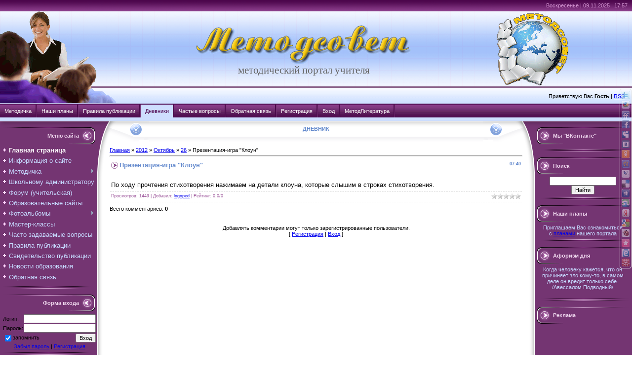

--- FILE ---
content_type: text/html; charset=UTF-8
request_url: http://metodsovet.su/blog/prezentacija_igra_quot_kloun_quot/2012-10-26-163
body_size: 12512
content:
<html>
<head>

	<script type="text/javascript">new Image().src = "//counter.yadro.ru/hit;ucoznet?r"+escape(document.referrer)+(screen&&";s"+screen.width+"*"+screen.height+"*"+(screen.colorDepth||screen.pixelDepth))+";u"+escape(document.URL)+";"+Date.now();</script>
	<script type="text/javascript">new Image().src = "//counter.yadro.ru/hit;ucoz_desktop_ad?r"+escape(document.referrer)+(screen&&";s"+screen.width+"*"+screen.height+"*"+(screen.colorDepth||screen.pixelDepth))+";u"+escape(document.URL)+";"+Date.now();</script>
<meta http-equiv="content-type" content="text/html; charset=UTF-8">

<title>Презентация-игра &quot;Клоун&quot; - 26 Октября 2012 - Дневник - Методсовет</title>

<link type="text/css" rel="StyleSheet" href="/_st/my.css" />


	<link rel="stylesheet" href="/.s/src/base.min.css?v=051740" />
	<link rel="stylesheet" href="/.s/src/layer4.min.css?v=051740" />

	<script src="/.s/src/jquery-1.12.4.min.js"></script>
	
	<script src="/.s/src/uwnd.min.js?v=051740"></script>
	<script src="//s724.ucoz.net/cgi/uutils.fcg?a=uSD&ca=2&ug=999&isp=0&r=0.00734663475899566"></script>
	<link rel="stylesheet" href="/.s/src/ulightbox/ulightbox.min.css" />
	<script src="/.s/src/ulightbox/ulightbox.min.js"></script>
	<script>
/* --- UCOZ-JS-DATA --- */
window.uCoz = {"site":{"id":"7metodsovet","domain":"metodsovet.su","host":"metodsovet.moy.su"},"uLightboxType":1,"ssid":"423503617125127447407","language":"ru","country":"US","layerType":4,"module":"blog","sign":{"7251":"Запрошенный контент не может быть загружен. Пожалуйста, попробуйте позже.","7253":"Начать слайд-шоу","7287":"Перейти на страницу с фотографией.","3125":"Закрыть","5458":"Следующий","7254":"Изменить размер","5255":"Помощник","7252":"Предыдущий"}};
/* --- UCOZ-JS-CODE --- */

		function eRateEntry(select, id, a = 65, mod = 'blog', mark = +select.value, path = '', ajax, soc) {
			if (mod == 'shop') { path = `/${ id }/edit`; ajax = 2; }
			( !!select ? confirm(select.selectedOptions[0].textContent.trim() + '?') : true )
			&& _uPostForm('', { type:'POST', url:'/' + mod + path, data:{ a, id, mark, mod, ajax, ...soc } });
		}

		function updateRateControls(id, newRate) {
			let entryItem = self['entryID' + id] || self['comEnt' + id];
			let rateWrapper = entryItem.querySelector('.u-rate-wrapper');
			if (rateWrapper && newRate) rateWrapper.innerHTML = newRate;
			if (entryItem) entryItem.querySelectorAll('.u-rate-btn').forEach(btn => btn.remove())
		}

	let ajaxPageController = {
		showLoader : function() { document.getElementById('myGrid')?.classList.remove('u-hidden'); },
		hideLoader : function() { document.getElementById('myGrid')?.classList.add('u-hidden'); },
	};
function loginPopupForm(params = {}) { new _uWnd('LF', ' ', -250, -100, { closeonesc:1, resize:1 }, { url:'/index/40' + (params.urlParams ? '?'+params.urlParams : '') }) }
/* --- UCOZ-JS-END --- */
</script>

	<style>.UhideBlock{display:none; }</style>
</head>

<body style="background:#FFFFFF; margin:0px; padding:0px;">
 <div style="position:absolute;top:46px;"></div>



<!--U1AHEADER1Z--><script type="text/javascript" src="http://metodsovet.su/js/hint.js"></script>
<script type="text/javascript" src="/js/cookies.js"></script>
<table cellpadding="0" cellspacing="0" width="100%" border="0"><tr><td width="100%">
<table border="0" cellpadding="0" cellspacing="0" width="100%" style="background:url('http://metodsovet.su/img/611.gif') #cfe0ff;" height="210">
 <tr>
 <td>
 <table border="0" cellpadding="0" cellspacing="0" height="210" width="100%" style="background:url('http://metodsovet.su/img/s4.gif') no-repeat;">
 <tr>
 <td width="16%" rowspan="3">&nbsp;
 </td>
 <td height="22" style="color:#D798D5;padding-top:5px;padding-right:5px;" valign="top" align="right" colspan="2">Воскресенье | 09.11.2025 | 17:57 
 
<noindex> 
 <!--Rating@Mail.ru counter-->
<script language="javascript"><!--
d=document;var a='';a+=';r='+escape(d.referrer);js=10;//--></script>
<script language="javascript1.1"><!--
a+=';j='+navigator.javaEnabled();js=11;//--></script>
<script language="javascript1.2"><!--
s=screen;a+=';s='+s.width+'*'+s.height;
a+=';d='+(s.colorDepth?s.colorDepth:s.pixelDepth);js=12;//--></script>
<script language="javascript1.3"><!--
js=13;//--></script><script language="javascript" type="text/javascript"><!--
d.write('<img src="http://dd.cc.bc.a1.top.mail.ru/counter'+'?id=1887539;js='+js+
a+';rand='+Math.random()+'" height="1" width="1" alt="top.mail.ru" border="0">');
if(11<js)d.write('<'+'!-- ')//--></script>
<noscript><img src="http://dd.cc.bc.a1.top.mail.ru/counter?js=na;id=1887539"
height="1" width="1" alt="top.mail.ru" border="0"></noscript>
<script language="javascript" type="text/javascript"><!--
if(11<js)d.write('--'+'>');//--></script>
<!--// Rating@Mail.ru counter-->
 </noindex> 
 </td>
 </tr>
 <tr>
 <td height="157" align="center" style="padding-top: 5; padding-left: 130;">
 <a href="http://metodsovet.su/" title="Главная"><img src="http://metodsovet.su/logotxt1.gif" alt="Методсовет" border="0"></a><br><span style="color:#666666;font:16pt Verdana,Tahoma;"> <!-- <logo> --> методический портал учителя<!-- </logo> --></span>
 </td>
 <td width="30%" align="center"><img border="0" width="145" height="146" src="http://metodsovet.su/logo.gif" style="padding-right: 5%;">
 
 </td>
 </tr>
 <tr>
 <td height="33" align="right" style="padding-right:15px;" colspan="2">
 <!--<s5212>-->Приветствую Вас<!--</s>--> <b>Гость</b> | <a href="http://metodsovet.su/blog/rss/">RSS</a>
 </td>
 </tr>
 </table>
 </td>
 </tr>
</table>

<table style="min-width: 820;" border="0" cellpadding="0" cellspacing="0" width="100%">
 <tr><td>
 <div id="stylefive">
 <ul>
 <li><a href="http://metodsovet.su/load" >Методичка</a></li>
 <li><a href="http://metodsovet.su/news/nashi_plany/2019-09-28-386" >Наши планы</a></li>
 <li><a href="http://metodsovet.su/index/pravila_publikacii/0-5" >Правила публикации</a></li>
 <li><a href="http://metodsovet.su/blog/dnevnik/1-0-1"  class="current">Дневники</a></li>
 <li><a href="http://metodsovet.su/faq/" >Частые вопросы</a></li>
 <li><a href="http://metodsovet.su/index/0-3" >Обратная связь</a></li>
 <li><a href="/index/3">Регистрация</a></li>
 <li><a href="javascript:;" rel="nofollow" onclick="loginPopupForm(); return false;">Вход</a></li>
 <li><a rel="nofollow" href="http://my-shop.ru/shop/catalogue/2665/sort/a/page/1.html" onclick="window.open('http://my-shop.ru/shop/catalogue/2665/sort/a/page/1.html?partner=3487'); return false;">МетодЛитература</a></li>
 </ul>
</div>
 </td>
 </tr>
 </table>
 </td>
 </tr>
 <tr>
 <td>
 <!--/U1AHEADER1Z-->

<table cellpadding="0" cellspacing="0" width="100%" style="border-top: thin White; border-width: 1px; border-style: solid; border-bottom: none; border-left: none; border-right: none;"><tr><td width="100%" align="center">

<!-- <middle> -->
<table border="0" cellpadding="0" cellspacing="0" width="100%">
<tr>
<td valign="top" width="222" style="background:url('http://metodsovet.su/.s/t/461/9.gif') #743572;"><table cellpadding="0" cellspacing="0" border="0" width="222" style="background:url('http://metodsovet.su/.s/t/461/10.gif') top no-repeat;"><tr><td valign="top">
<br />
<!--U1CLEFTER1Z-->
<!-- <block1> -->

<table border="0" cellpadding="0" cellspacing="0" width="200">
<tr><td style="background:url('http://metodsovet.su/.s/t/461/11.gif');padding-right:40px;color:#EED6ED;" align="right" height="34"><b><!-- <bt> --><!--<s5184>-->Меню сайта<!--</s>--><!-- </bt> --></b></td></tr>
<tr><td style="padding:5px;"><!-- <bc> --><div id="uMenuDiv3" class="uMenuV" style="position:relative;"><ul class="uMenuRoot">
<li><div class="umn-tl"><div class="umn-tr"><div class="umn-tc"></div></div></div><div class="umn-ml"><div class="umn-mr"><div class="umn-mc"><div class="uMenuItem"><a href="/"><span>Главная страница</span></a></div></div></div></div><div class="umn-bl"><div class="umn-br"><div class="umn-bc"><div class="umn-footer"></div></div></div></div></li>
<li><div class="umn-tl"><div class="umn-tr"><div class="umn-tc"></div></div></div><div class="umn-ml"><div class="umn-mr"><div class="umn-mc"><div class="uMenuItem"><a href="/index/0-2"><span>Информация о сайте</span></a></div></div></div></div><div class="umn-bl"><div class="umn-br"><div class="umn-bc"><div class="umn-footer"></div></div></div></div></li>
<li style="position:relative;"><div class="umn-tl"><div class="umn-tr"><div class="umn-tc"></div></div></div><div class="umn-ml"><div class="umn-mr"><div class="umn-mc"><div class="uMenuItem"><div class="uMenuArrow"></div><a href="/load/"><span>Методичка</span></a></div></div></div></div><div class="umn-bl"><div class="umn-br"><div class="umn-bc"><div class="umn-footer"></div></div></div></div><ul style="display:none;">
<li><div class="uMenuItem"><a href="http://metodsovet.su/load/new_mater/festival/255" target="_blank"><span>Сетевой проект</span></a></div></li>
<li><div class="uMenuItem"><a href="http://metodsovet.su/load/new_mater/itogi/223" target="_blank"><span>Фестиваль "Интерактивный калейдоскоп"</span></a></div></li>
<li><div class="uMenuItem"><a href="/load/new_mater/29"><span>Новые материалы</span></a></div><ul style="display:none;">
<li><div class="uMenuItem"><a href="http://metodsovet.su/load/new_mater/nach_sch/34"><span>Начальная школа</span></a></div></li>
<li><div class="uMenuItem"><a href="http://metodsovet.su/load/new_mater/toch_predm/35"><span>Точные науки</span></a></div></li>
<li><div class="uMenuItem"><a href="http://metodsovet.su/load/new_mater/est_nauki/93"><span>Естественные науки </span></a></div></li>
<li><div class="uMenuItem"><a href="http://metodsovet.su/load/new_mater/gum_predm/36"><span>Гуманитарные предметы</span></a></div></li>
<li><div class="uMenuItem"><a href="http://metodsovet.su/load/new_mater/in_predm/157"><span>Иные предметы</span></a></div></li></ul></li>
<li><div class="uMenuItem"><span>Начальная школа</span></div><ul style="display:none;">
<li><div class="uMenuItem"><a href="/load/nach_matem/2"><span>Математика</span></a></div></li>
<li><div class="uMenuItem"><a href="/load/nach_russ_yaz/5"><span>Русский язык</span></a></div></li>
<li><div class="uMenuItem"><a href="/load/nach_lit_chtenie/15"><span>Литературное чтение</span></a></div></li>
<li><div class="uMenuItem"><a href="/load/okr_mir/22"><span>Окружающий мир</span></a></div></li>
<li><div class="uMenuItem"><a href="/load/nach_informat/30"><span>Информатика</span></a></div></li>
<li><div class="uMenuItem"><a href="/load/nach_izo_trud/31"><span>Изобразительное искусство. Труд</span></a></div></li>
<li><div class="uMenuItem"><a href="/load/nachalnaja_shkola_orkseh/225"><span>ОРКСЭ</span></a></div></li>
<li><div class="uMenuItem"><a href="/load/podg_sch/32"><span>Подготовка к школе</span></a></div></li>
<li><div class="uMenuItem"><a href="/load/nach_inoe/33"><span>Иное</span></a></div></li></ul></li>
<li><div class="uMenuItem"><a href="/load/matem/52"><span>Математика</span></a></div></li>
<li><div class="uMenuItem"><a href="/load/russ_yaz/53"><span>Русский язык</span></a></div></li>
<li><div class="uMenuItem"><a href="/load/rodnoj_jazyk/212"><span>Родной язык, литература</span></a></div></li>
<li><div class="uMenuItem"><a href="/load/liter/54"><span>Литература и МХК</span></a></div></li>
<li><div class="uMenuItem"><a href="/load/fizika/55"><span>Физика</span></a></div></li>
<li><div class="uMenuItem"><span>История</span></div><ul style="display:none;">
<li><div class="uMenuItem"><a href="/load/istor_rossii/56"><span>История России</span></a></div></li>
<li><div class="uMenuItem"><a href="/load/vseob_istor/148"><span>Всеобщая история</span></a></div></li></ul></li>
<li><div class="uMenuItem"><a href="/load/obsch_pravo/149"><span>Обществознание. Право</span></a></div></li>
<li><div class="uMenuItem"><a href="/load/biol_ekol/87"><span>Биология. Экология</span></a></div></li>
<li><div class="uMenuItem"><a href="/load/him/88"><span>Химия</span></a></div></li>
<li><div class="uMenuItem"><a href="/load/infor/89"><span>Информатика</span></a></div></li>
<li><div class="uMenuItem"><a href="/load/inostr_yaz/158"><span>Иностранные языки</span></a></div></li>
<li><div class="uMenuItem"><a href="/load/fiz_kultura/128"><span>Физическая культура</span></a></div></li>
<li><div class="uMenuItem"><a href="/load/geogr_ekon/159"><span>География. Экономика</span></a></div></li>
<li><div class="uMenuItem"><a href="/load/obzh/162"><span>ОБЖ</span></a></div></li>
<li><div class="uMenuItem"><a href="/load/muz_izo/185"><span>Музыка. ИЗО</span></a></div></li>
<li><div class="uMenuItem"><a href="http://metodsovet.su/load/tekhn/245"><span>Технология</span></a></div></li>
<li><div class="uMenuItem"><a href="/load/klass_ruk/134"><span>Классное руководство</span></a></div></li>
<li><div class="uMenuItem"><a href="/load/school_psiholog/160"><span>Школьный психолог</span></a></div></li>
<li><div class="uMenuItem"><a href="/load/school_logoped/161"><span>Школьный логопед</span></a></div></li>
<li><div class="uMenuItem"><a href="/load/fizmin/37"><span>Физминутки</span></a></div></li></ul></li>
<li><div class="umn-tl"><div class="umn-tr"><div class="umn-tc"></div></div></div><div class="umn-ml"><div class="umn-mr"><div class="umn-mc"><div class="uMenuItem"><a href="/load/shcool_admin/175"><span>Школьному администратору</span></a></div></div></div></div><div class="umn-bl"><div class="umn-br"><div class="umn-bc"><div class="umn-footer"></div></div></div></div></li>
<li><div class="umn-tl"><div class="umn-tr"><div class="umn-tc"></div></div></div><div class="umn-ml"><div class="umn-mr"><div class="umn-mc"><div class="uMenuItem"><a href="/forum/"><span>Форум (учительская)</span></a></div></div></div></div><div class="umn-bl"><div class="umn-br"><div class="umn-bc"><div class="umn-footer"></div></div></div></div></li>
<li><div class="umn-tl"><div class="umn-tr"><div class="umn-tc"></div></div></div><div class="umn-ml"><div class="umn-mr"><div class="umn-mc"><div class="uMenuItem"><a href="/dir/"><span>Образовательные сайты</span></a></div></div></div></div><div class="umn-bl"><div class="umn-br"><div class="umn-bc"><div class="umn-footer"></div></div></div></div></li>
<li style="position:relative;"><div class="umn-tl"><div class="umn-tr"><div class="umn-tc"></div></div></div><div class="umn-ml"><div class="umn-mr"><div class="umn-mc"><div class="uMenuItem"><div class="uMenuArrow"></div><a href="/photo/"><span>Фотоальбомы</span></a></div></div></div></div><div class="umn-bl"><div class="umn-br"><div class="umn-bc"><div class="umn-footer"></div></div></div></div><ul style="display:none;">
<li><div class="uMenuItem"><a href="/photo/ya_druzia/1"><span>Я и мои друзья</span></a></div></li>
<li><div class="uMenuItem"><a href="/photo/sch_prazd/2"><span>Школьные праздники </span></a></div></li>
<li><div class="uMenuItem"><a href="/photo/moy_klass/3"><span>Мой любимый класс</span></a></div></li>
<li><div class="uMenuItem"><a href="/photo/uvlech/4"><span>Наши увлечения</span></a></div></li>
<li><div class="uMenuItem"><a href="/photo/detskoe_tvorchestvo/6"><span>Детское творчество </span></a></div></li>
<li><div class="uMenuItem"><a href="/photo/o_zveryah/5"><span>О братьях наших меньших</span></a></div></li></ul></li>
<li><div class="umn-tl"><div class="umn-tr"><div class="umn-tc"></div></div></div><div class="umn-ml"><div class="umn-mr"><div class="umn-mc"><div class="uMenuItem"><a href="/board/"><span>Мастер-классы</span></a></div></div></div></div><div class="umn-bl"><div class="umn-br"><div class="umn-bc"><div class="umn-footer"></div></div></div></div></li>
<li><div class="umn-tl"><div class="umn-tr"><div class="umn-tc"></div></div></div><div class="umn-ml"><div class="umn-mr"><div class="umn-mc"><div class="uMenuItem"><a href="/faq/"><span>Часто задаваемые вопросы</span></a></div></div></div></div><div class="umn-bl"><div class="umn-br"><div class="umn-bc"><div class="umn-footer"></div></div></div></div></li>
<li><div class="umn-tl"><div class="umn-tr"><div class="umn-tc"></div></div></div><div class="umn-ml"><div class="umn-mr"><div class="umn-mc"><div class="uMenuItem"><a href="/index/pravila_publikacii/0-5"><span>Правила публикации</span></a></div></div></div></div><div class="umn-bl"><div class="umn-br"><div class="umn-bc"><div class="umn-footer"></div></div></div></div></li>
<li><div class="umn-tl"><div class="umn-tr"><div class="umn-tc"></div></div></div><div class="umn-ml"><div class="umn-mr"><div class="umn-mc"><div class="uMenuItem"><a href="/index/zayavka/0-8"><span>Свидетельство публикации</span></a></div></div></div></div><div class="umn-bl"><div class="umn-br"><div class="umn-bc"><div class="umn-footer"></div></div></div></div></li>
<li><div class="umn-tl"><div class="umn-tr"><div class="umn-tc"></div></div></div><div class="umn-ml"><div class="umn-mr"><div class="umn-mc"><div class="uMenuItem"><a href="/index/novosti_obrazovaniya_rg/0-7"><span>Новости образования</span></a></div></div></div></div><div class="umn-bl"><div class="umn-br"><div class="umn-bc"><div class="umn-footer"></div></div></div></div></li>
<li><div class="umn-tl"><div class="umn-tr"><div class="umn-tc"></div></div></div><div class="umn-ml"><div class="umn-mr"><div class="umn-mc"><div class="uMenuItem"><a href="/index/0-3"><span>Обратная связь</span></a></div></div></div></div><div class="umn-bl"><div class="umn-br"><div class="umn-bc"><div class="umn-footer"></div></div></div></div></li></ul></div><script>$(function(){_uBuildMenu('#uMenuDiv3',0,document.location.href+'/','uMenuItemA','uMenuArrow',2500);})</script><!-- </bc> --></td></tr>
<tr><td><img src="http://metodsovet.su/.s/t/461/12.gif" border="0"></td></tr>
</table><br />

<!-- </block1> -->

<!-- <block8724> -->

<!-- <gr8724> --><!-- </gr> -->
<table border="0" cellpadding="0" cellspacing="0" width="200">
<tr><td style="background:url('http://metodsovet.su/.s/t/461/11.gif');padding-right:40px;color:#EED6ED;" align="right" height="34"><b><!-- <bt> -->Форма входа<!-- </bt> --></b></td></tr>
<tr><td style="padding:5px;"><!-- <bc> -->
		<script>
		sendFrm549941 = function( form, data = {} ) {
			var o   = $('#frmLg549941')[0];
			var pos = _uGetOffset(o);
			var o2  = $('#blk549941')[0];
			document.body.insertBefore(o2, document.body.firstChild);
			$(o2).css({top:(pos['top'])+'px',left:(pos['left'])+'px',width:o.offsetWidth+'px',height:o.offsetHeight+'px',display:''}).html('<div align="left" style="padding:5px;"><div class="myWinLoad"></div></div>');
			_uPostForm(form, { type:'POST', url:'/index/sub/', data, error:function() {
				$('#blk549941').html('<div align="" style="padding:10px;"><div class="myWinLoadSF" title="Невозможно выполнить запрос, попробуйте позже"></div></div>');
				_uWnd.alert('<div class="myWinError">Невозможно выполнить запрос, попробуйте позже</div>', '', {w:250, h:90, tm:3000, pad:'15px'} );
				setTimeout("$('#blk549941').css('display', 'none');", '1500');
			}});
			return false
		}
		
		</script>

		<div id="blk549941" style="border:1px solid #CCCCCC;position:absolute;z-index:82;background:url('/.s/img/fr/g.gif');display:none;"></div>

		<form id="frmLg549941" class="login-form local-auth" action="/index/sub/" method="post" onsubmit="return sendFrm549941(this)" data-submitter="sendFrm549941">
			
			
			<table border="0" cellspacing="1" cellpadding="0" width="100%">
			
			<tr><td class="login-form-label" width="20%" nowrap="nowrap">Логин:</td>
				<td class="login-form-val" ><input class="loginField" type="text" name="user" value="" size="20" autocomplete="username" style="width:100%;" maxlength="50"/></td></tr>
			<tr><td class="login-form-label">Пароль:</td>
				<td class="login-form-val"><input class="loginField" type="password" name="password" size="20" autocomplete="password" style="width:100%" maxlength="32"/></td></tr>
				
			</table>
			<table border="0" cellspacing="1" cellpadding="0" width="100%">
			<tr><td nowrap>
					<input id="rementry" type="checkbox" name="rem" value="1" checked="checked"/><label for="rementry">запомнить</label>
					</td>
				<td style="text-align:end" valign="top"><input class="loginButton" name="sbm" type="submit" value="Вход"/></td></tr>
			<tr><td class="login-form-links" colspan="2"><div style="text-align:center;"><a href="javascript:;" rel="nofollow" onclick="new _uWnd('Prm','Напоминание пароля',300,130,{ closeonesc:1 },{url:'/index/5'});return false;">Забыл пароль</a> | <a href="/index/3">Регистрация</a></div></td></tr>
			</table>
			
			<input type="hidden" name="a"    value="2" />
			<input type="hidden" name="ajax" value="1" />
			<input type="hidden" name="rnd"  value="941" />
			
			
		</form><!-- </bc> --></td></tr>
<tr><td><img src="http://metodsovet.su/.s/t/461/12.gif" border="0"></td></tr>
</table><br />
<!-- <gre> --><!-- </gre> -->

<!-- </block8724> -->

<!-- <block2> -->

<table border="0" cellpadding="0" cellspacing="0" width="200">
<tr><td style="background:url('http://metodsovet.su/.s/t/461/11.gif');padding-right:40px;color:#EED6ED;" align="right" height="34"><b><!-- <bt> --><!--<s5351>-->Категории раздела<!--</s>--><!-- </bt> --></b></td></tr>
<tr><td style="padding:5px;"><!-- <bc> --><table border="0" cellspacing="1" cellpadding="0" width="100%" class="catsTable"><tr>
					<td style="width:100%" class="catsTd" valign="top" id="cid1">
						<a href="/blog/dnevnik/1-0-1" class="catName">Личный дневник</a>  
					</td></tr><tr>
					<td style="width:100%" class="catsTd" valign="top" id="cid2">
						<a href="/blog/portfolio/1-0-2" class="catName">Портфолио</a>  
					</td></tr></table><!-- </bc> --></td></tr>
<tr><td><img src="http://metodsovet.su/.s/t/461/12.gif" border="0"></td></tr>
</table><br />

<!-- </block2> -->

<!-- <block9162> -->
<!-- <gr9162> --><!-- </gre> -->
<!-- </block9162> -->

<!-- <block5402> -->
<!-- <gr5402> --><!-- </gre> -->
<!-- </block5402> -->

<!-- <block7095> -->
<table border="0" cellpadding="0" cellspacing="0" width="200">
<tr><td style="background:url('http://metodsovet.su/.s/t/461/11.gif');padding-right:40px;color:#EED6ED;" align="right" height="34"><b><!-- <bt> -->Поделиться<!-- </bt> --></b></td></tr>
<tr><td style="padding:5px;"><!-- <bc> --><div align="center">
		<form id="advFrm301" method="get">
			<input type="button" class="adviceButton" value="Посоветовать другу"
				onclick="new _uWnd( 'AdvPg01', 'Посоветовать другу', 500, 300, { closeonesc:1 }, { url:'/index/', form:'advFrm301' } )" >

			<input type="hidden" name="id"   value="1" />
			<input type="hidden" name="a"    value="32" />
			<input type="hidden" name="page" value="http://metodsovet.su/blog/prezentacija_igra_quot_kloun_quot/2012-10-26-163" />
		</form></div><!-- </bc> --></td></tr>
<tr><td><img src="http://metodsovet.su/.s/t/461/12.gif" border="0"></td></tr>
</table><br />
<!-- </block7095> -->

<!-- <block3> -->

<!-- </block3> -->

<!-- <block4> -->

<!-- </block4> -->

<!-- <block5> -->
<table border="0" cellpadding="0" cellspacing="0" width="200">
<tr><td style="background:url('http://metodsovet.su/.s/t/461/11.gif');padding-right:40px;color:#EED6ED;" align="right" height="34"><b><!-- <bt> --><!--<s5195>-->Статистика<!--</s>--><!-- </bt> --></b></td></tr>
<tr><td style="padding:5px;"><div align="center"><!-- <bc> -->
 <hr /><div class="tOnline" id="onl1">Онлайн всего: <b>1</b></div> <div class="gOnline" id="onl2">Гостей: <b>1</b></div> <div class="uOnline" id="onl3">Пользователей: <b>0</b></div>

<!-- </bc> --></div></td></tr>
<tr><td><img src="http://metodsovet.su/.s/t/461/12.gif" border="0"></td></tr>
</table><br />
<!-- </block5> -->

<!-- <block4066> -->
<table border="0" cellpadding="0" cellspacing="0" width="200">
<tr><td style="background:url('http://metodsovet.su/.s/t/461/11.gif');padding-right:40px;color:#EED6ED;" align="right" height="34"><b><!-- <bt> -->Наша кнопка<!-- </bt> --></b></td></tr>
<tr><td style="padding:5px;"><!-- <bc> --><p align="center"><a href="http://metodsovet.su/knopka1.html" onclick="window.open('http://metodsovet.su/knopka1.html', '_blank', 'width=600,height=300,top=100,left=100,resizable=1,scrollbars=1');return(false);" target="_blank"><img src="http://metodsovet.su/metodsovet.gif" border="0" title="Нажмите, чтобы получить код нашей кнопки" width=88 height=31 alt="Методсовет"></a></p><!-- </bc> --></td></tr>
<tr><td><img src="http://metodsovet.su/.s/t/461/12.gif" border="0"></td></tr>
</table><br />
<!-- </block4066> -->

<!--/U1CLEFTER1Z-->
</td></tr></table>

</td>

<td valign="top">
<table border="0" cellpadding="0" cellspacing="0" width="100%">
<tr><td width="80" height="42"><img src="http://metodsovet.su/.s/t/461/13.gif" border="0"></td><td style="background:url('http://metodsovet.su/.s/t/461/14.gif');padding-top:9px;color:#648ACD;text-transform:uppercase;" align="center" valign="top" width="100%">&nbsp;<b>Дневник</b>&nbsp;</td><td width="80" height="42"><img src="http://metodsovet.su/.s/t/461/15.gif" border="0"></td></tr>
<tr><td colspan="3" style="background:#FFFFFF;padding-top:10px;padding-bottom:10px;">

<!-- <body> --><a href="/blog/"><!--<s5176>-->Главная<!--</s>--></a> &raquo; <a class="dateBar breadcrumb-item" href="/blog/2012-00">2012</a> <span class="breadcrumb-sep">&raquo;</span> <a class="dateBar breadcrumb-item" href="/blog/2012-10">Октябрь</a> <span class="breadcrumb-sep">&raquo;</span> <a class="dateBar breadcrumb-item" href="/blog/2012-10-26">26</a> &raquo; Презентация-игра &quot;Клоун&quot;
<hr />

<table border="0" width="100%" cellspacing="1" cellpadding="2" class="eBlock">
<tr><td width="90%"><div class="eTitle"><div style="float:right;font-size:9px;">07:40 </div>Презентация-игра &quot;Клоун&quot;</div></td></tr>
<tr><td class="eMessage"><div style="margin-bottom: 20px">
				<span style="display:none;" class="fpaping"></span>
			</div>По ходу прочтения стихотворения нажимаем на детали клоуна, которые слышим в строках стихотворения. </td></tr>
<tr><td class="eDetails">
<div style="float:right">
			<style type="text/css">
				.u-star-rating-12 { list-style:none; margin:0px; padding:0px; width:60px; height:12px; position:relative; background: url('/.s/img/stars/3/12.png') top left repeat-x }
				.u-star-rating-12 li{ padding:0px; margin:0px; float:left }
				.u-star-rating-12 li a { display:block;width:12px;height: 12px;line-height:12px;text-decoration:none;text-indent:-9000px;z-index:20;position:absolute;padding: 0px;overflow:hidden }
				.u-star-rating-12 li a:hover { background: url('/.s/img/stars/3/12.png') left center;z-index:2;left:0px;border:none }
				.u-star-rating-12 a.u-one-star { left:0px }
				.u-star-rating-12 a.u-one-star:hover { width:12px }
				.u-star-rating-12 a.u-two-stars { left:12px }
				.u-star-rating-12 a.u-two-stars:hover { width:24px }
				.u-star-rating-12 a.u-three-stars { left:24px }
				.u-star-rating-12 a.u-three-stars:hover { width:36px }
				.u-star-rating-12 a.u-four-stars { left:36px }
				.u-star-rating-12 a.u-four-stars:hover { width:48px }
				.u-star-rating-12 a.u-five-stars { left:48px }
				.u-star-rating-12 a.u-five-stars:hover { width:60px }
				.u-star-rating-12 li.u-current-rating { top:0 !important; left:0 !important;margin:0 !important;padding:0 !important;outline:none;background: url('/.s/img/stars/3/12.png') left bottom;position: absolute;height:12px !important;line-height:12px !important;display:block;text-indent:-9000px;z-index:1 }
			</style><script>
				var usrarids = {};
				function ustarrating(id, mark) {
					if (!usrarids[id]) {
						usrarids[id] = 1;
						$(".u-star-li-"+id).hide();
						_uPostForm('', {type:'POST', url:'/blog/', data:{
							'a':'65',
							'id':id,
							'mark':mark,
							'mod':'blog',
							'ajax':'2'
						}});
					}
				}
			</script><ul id="uStarRating163" class="uStarRating163 u-star-rating-12" title="Рейтинг: 0.0/0">
			<li id="uCurStarRating163" class="u-current-rating uCurStarRating163" style="width:0%;"></li><li class="u-star-li-163"><a href="#" onclick="ustarrating('163', 1); return false;" class="u-one-star">1</a></li>
				<li class="u-star-li-163"><a href="#" onclick="ustarrating('163', 2); return false;" class="u-two-stars">2</a></li>
				<li class="u-star-li-163"><a href="#" onclick="ustarrating('163', 3); return false;" class="u-three-stars">3</a></li>
				<li class="u-star-li-163"><a href="#" onclick="ustarrating('163', 4); return false;" class="u-four-stars">4</a></li>
				<li class="u-star-li-163"><a href="#" onclick="ustarrating('163', 5); return false;" class="u-five-stars">5</a></li></ul></div>

<!--<s3177>-->Просмотров<!--</s>-->: 1449 |
<!--<s3178>-->Добавил<!--</s>-->: <a href="/index/8-7626">logoped</a>

| <!--<s3119>-->Рейтинг<!--</s>-->: <span id="entRating163">0.0</span>/<span id="entRated163">0</span></td></tr>
</table>



<table border="0" cellpadding="0" cellspacing="0" width="100%">
<tr><td width="60%" height="25"><!--<s5183>-->Всего комментариев<!--</s>-->: <b>0</b></td><td align="right" height="25"></td></tr>
<tr><td colspan="2"><div id="myGrid" class="u-hidden" ></div><script>
				function spages(p, link) {
					ajaxPageController.showLoader();
				_uPostForm('', { url:''+atob('L2Jsb2cvcHJlemVudGFjaWphX2lncmFfcXVvdF9rbG91bl9xdW90LzIwMTI=')+'-10-26-163-987-'+p+'-'+Math.floor(Math.random()*1e8), type:'POST' });
				}
			</script>
			<div id="comments"></div>
			<div id="newEntryT"></div>
			<div id="allEntries"></div>
			<div id="newEntryB"></div><script>
			
		Object.assign(uCoz.spam ??= {}, {
			config : {
				scopeID  : 0,
				idPrefix : 'comEnt',
			},
			sign : {
				spam            : 'Спам',
				notSpam         : 'Не спам',
				hidden          : 'Спам-сообщение скрыто.',
				shown           : 'Спам-сообщение показано.',
				show            : 'Показать',
				hide            : 'Скрыть',
				admSpam         : 'Разрешить жалобы',
				admSpamTitle    : 'Разрешить пользователям сайта помечать это сообщение как спам',
				admNotSpam      : 'Это не спам',
				admNotSpamTitle : 'Пометить как не-спам, запретить пользователям жаловаться на это сообщение',
			},
		})
		
		uCoz.spam.moderPanelNotSpamClick = function(elem) {
			var waitImg = $('<img align="absmiddle" src="/.s/img/fr/EmnAjax.gif">');
			var elem = $(elem);
			elem.find('img').hide();
			elem.append(waitImg);
			var messageID = elem.attr('data-message-id');
			var notSpam   = elem.attr('data-not-spam') ? 0 : 1; // invert - 'data-not-spam' should contain CURRENT 'notspam' status!

			$.post('/index/', {
				a          : 101,
				scope_id   : uCoz.spam.config.scopeID,
				message_id : messageID,
				not_spam   : notSpam
			}).then(function(response) {
				waitImg.remove();
				elem.find('img').show();
				if (response.error) {
					alert(response.error);
					return;
				}
				if (response.status == 'admin_message_not_spam') {
					elem.attr('data-not-spam', true).find('img').attr('src', '/.s/img/spamfilter/notspam-active.gif');
					$('#del-as-spam-' + messageID).hide();
				} else {
					elem.removeAttr('data-not-spam').find('img').attr('src', '/.s/img/spamfilter/notspam.gif');
					$('#del-as-spam-' + messageID).show();
				}
				//console.log(response);
			});

			return false;
		};

		uCoz.spam.report = function(scopeID, messageID, notSpam, callback, context) {
			return $.post('/index/', {
				a: 101,
				scope_id   : scopeID,
				message_id : messageID,
				not_spam   : notSpam
			}).then(function(response) {
				if (callback) {
					callback.call(context || window, response, context);
				} else {
					window.console && console.log && console.log('uCoz.spam.report: message #' + messageID, response);
				}
			});
		};

		uCoz.spam.reportDOM = function(event) {
			if (event.preventDefault ) event.preventDefault();
			var elem      = $(this);
			if (elem.hasClass('spam-report-working') ) return false;
			var scopeID   = uCoz.spam.config.scopeID;
			var messageID = elem.attr('data-message-id');
			var notSpam   = elem.attr('data-not-spam');
			var target    = elem.parents('.report-spam-target').eq(0);
			var height    = target.outerHeight(true);
			var margin    = target.css('margin-left');
			elem.html('<img src="/.s/img/wd/1/ajaxs.gif">').addClass('report-spam-working');

			uCoz.spam.report(scopeID, messageID, notSpam, function(response, context) {
				context.elem.text('').removeClass('report-spam-working');
				window.console && console.log && console.log(response); // DEBUG
				response.warning && window.console && console.warn && console.warn( 'uCoz.spam.report: warning: ' + response.warning, response );
				if (response.warning && !response.status) {
					// non-critical warnings, may occur if user reloads cached page:
					if (response.warning == 'already_reported' ) response.status = 'message_spam';
					if (response.warning == 'not_reported'     ) response.status = 'message_not_spam';
				}
				if (response.error) {
					context.target.html('<div style="height: ' + context.height + 'px; line-height: ' + context.height + 'px; color: red; font-weight: bold; text-align: center;">' + response.error + '</div>');
				} else if (response.status) {
					if (response.status == 'message_spam') {
						context.elem.text(uCoz.spam.sign.notSpam).attr('data-not-spam', '1');
						var toggle = $('#report-spam-toggle-wrapper-' + response.message_id);
						if (toggle.length) {
							toggle.find('.report-spam-toggle-text').text(uCoz.spam.sign.hidden);
							toggle.find('.report-spam-toggle-button').text(uCoz.spam.sign.show);
						} else {
							toggle = $('<div id="report-spam-toggle-wrapper-' + response.message_id + '" class="report-spam-toggle-wrapper" style="' + (context.margin ? 'margin-left: ' + context.margin : '') + '"><span class="report-spam-toggle-text">' + uCoz.spam.sign.hidden + '</span> <a class="report-spam-toggle-button" data-target="#' + uCoz.spam.config.idPrefix + response.message_id + '" href="javascript:;">' + uCoz.spam.sign.show + '</a></div>').hide().insertBefore(context.target);
							uCoz.spam.handleDOM(toggle);
						}
						context.target.addClass('report-spam-hidden').fadeOut('fast', function() {
							toggle.fadeIn('fast');
						});
					} else if (response.status == 'message_not_spam') {
						context.elem.text(uCoz.spam.sign.spam).attr('data-not-spam', '0');
						$('#report-spam-toggle-wrapper-' + response.message_id).fadeOut('fast');
						$('#' + uCoz.spam.config.idPrefix + response.message_id).removeClass('report-spam-hidden').show();
					} else if (response.status == 'admin_message_not_spam') {
						elem.text(uCoz.spam.sign.admSpam).attr('title', uCoz.spam.sign.admSpamTitle).attr('data-not-spam', '0');
					} else if (response.status == 'admin_message_spam') {
						elem.text(uCoz.spam.sign.admNotSpam).attr('title', uCoz.spam.sign.admNotSpamTitle).attr('data-not-spam', '1');
					} else {
						alert('uCoz.spam.report: unknown status: ' + response.status);
					}
				} else {
					context.target.remove(); // no status returned by the server - remove message (from DOM).
				}
			}, { elem: elem, target: target, height: height, margin: margin });

			return false;
		};

		uCoz.spam.handleDOM = function(within) {
			within = $(within || 'body');
			within.find('.report-spam-wrap').each(function() {
				var elem = $(this);
				elem.parent().prepend(elem);
			});
			within.find('.report-spam-toggle-button').not('.report-spam-handled').click(function(event) {
				if (event.preventDefault ) event.preventDefault();
				var elem    = $(this);
				var wrapper = elem.parents('.report-spam-toggle-wrapper');
				var text    = wrapper.find('.report-spam-toggle-text');
				var target  = elem.attr('data-target');
				target      = $(target);
				target.slideToggle('fast', function() {
					if (target.is(':visible')) {
						wrapper.addClass('report-spam-toggle-shown');
						text.text(uCoz.spam.sign.shown);
						elem.text(uCoz.spam.sign.hide);
					} else {
						wrapper.removeClass('report-spam-toggle-shown');
						text.text(uCoz.spam.sign.hidden);
						elem.text(uCoz.spam.sign.show);
					}
				});
				return false;
			}).addClass('report-spam-handled');
			within.find('.report-spam-remove').not('.report-spam-handled').click(function(event) {
				if (event.preventDefault ) event.preventDefault();
				var messageID = $(this).attr('data-message-id');
				del_item(messageID, 1);
				return false;
			}).addClass('report-spam-handled');
			within.find('.report-spam-btn').not('.report-spam-handled').click(uCoz.spam.reportDOM).addClass('report-spam-handled');
			window.console && console.log && console.log('uCoz.spam.handleDOM: done.');
			try { if (uCoz.manageCommentControls) { uCoz.manageCommentControls() } } catch(e) { window.console && console.log && console.log('manageCommentControls: fail.'); }

			return this;
		};
	
			uCoz.spam.handleDOM();
		</script></td></tr>
<tr><td colspan="2" align="center"></td></tr>
<tr><td colspan="2" height="10"></td></tr>
</table>



<div align="center" class="commReg"><!--<s5237>-->Добавлять комментарии могут только зарегистрированные пользователи.<!--</s>--><br />[ <a href="/index/3"><!--<s3089>-->Регистрация<!--</s>--></a> | <a href="javascript:;" rel="nofollow" onclick="loginPopupForm(); return false;"><!--<s3087>-->Вход<!--</s>--></a> ]</div>

<!-- </body> --></td></tr>
</table>
</td>

<td valign="top" width="222" style="background:url('http://metodsovet.su/.s/t/461/16.gif') #743572;"><table cellpadding="0" cellspacing="0" border="0" width="222" style="background:url('http://metodsovet.su/.s/t/461/17.gif') top no-repeat;"><tr><td valign="top" align="right">
<br />
<!--U1DRIGHTER1Z-->
<!-- <block5547> -->
<table border="0" cellpadding="0" cellspacing="0" width="200">
<tr><td style="background:url('http://metodsovet.su/.s/t/461/18.gif');padding-left:40px;color:#EED6ED;" height="34"><b><!-- <bt> -->Мы &quot;ВКонтакте&quot;<!-- </bt> --></b></td></tr>
<tr><td align="center" style="padding:5px;"><!-- <bc> --><center> 
<noindex> 
<script type="text/javascript" src="//vk.com/js/api/openapi.js?126"></script>

<!-- VK Widget -->
<div id="vk_groups"></div>
<script type="text/javascript">
VK.Widgets.Group("vk_groups", {redesign: 1, mode: 1, width: "182", height: "120", color1: '743572', color2: 'C6DAFF', color3: '648ACD'}, 47593364);
</script>
 </noindex> 
 </center><!-- </bc> --></td></tr>
<tr><td><img src="http://metodsovet.su/.s/t/461/19.gif" border="0"></td></tr>
</table><br />
<!-- </block5547> -->

<!-- <block5290> -->
<!-- <gr5290> --><!-- </gre> -->
<!-- </block5290> -->

<!-- <block2185> -->
<!-- <gr2185> --><!-- </gre> -->
<!-- </block2185> -->

<!-- <block6956> -->
<!-- <gr6956> --><!-- </gre> -->
<!-- </block6956> -->

<!-- <block9> -->

<table border="0" cellpadding="0" cellspacing="0" width="200">
<tr><td style="background:url('http://metodsovet.su/.s/t/461/18.gif');padding-left:40px;color:#EED6ED;" height="34"><b><!-- <bt> --><!--<s3163>-->Поиск<!--</s>--><!-- </bt> --></b></td></tr>
<tr><td align="center" style="padding:5px;"><div align="center"><!-- <bc> -->
		<div class="searchForm">
			<form onsubmit="this.sfSbm.disabled=true" method="get" style="margin:0" action="/search/">
				<div align="center" class="schQuery">
					<input type="text" name="q" maxlength="30" size="20" class="queryField" />
				</div>
				<div align="center" class="schBtn">
					<input type="submit" class="searchSbmFl" name="sfSbm" value="Найти" />
				</div>
				<input type="hidden" name="t" value="0">
			</form>
		</div><!-- </bc> --></div></td></tr>
<tr><td><img src="http://metodsovet.su/.s/t/461/19.gif" border="0"></td></tr>
</table><br />

<!-- </block9> -->

<!-- <block4222> -->
<!-- <gr4222> --><!-- </gre> -->
<!-- </block4222> -->

<!-- <block7> -->

<!-- </block7> -->

<!-- <block8> -->

<!-- </block8> -->

<!-- <block10> -->

<!-- <gr10> --><!-- </gre> -->

<!-- </block10> -->

<!-- <block8345> -->
<!-- <gr8345> --><!-- </gre> -->
<!-- </block8345> -->

<!-- <block9178> -->
<table border="0" cellpadding="0" cellspacing="0" width="200">
<tr><td style="background:url('http://metodsovet.su/.s/t/461/18.gif');padding-left:40px;color:#EED6ED;" height="34"><b><!-- <bt> -->Наши планы<!-- </bt> --></b></td></tr>
<tr><td align="center" style="padding:5px;"><!-- <bc> --><div style="color: #C6DAFF;">Приглашаем Вас ознакомиться <br>с <a href="http://metodsovet.su/news/nashi_plany/2019-09-28-386">планами</a> нашего портала</div><!-- </bc> --></td></tr>
<tr><td><img src="http://metodsovet.su/.s/t/461/19.gif" border="0"></td></tr>
</table><br />
<!-- </block9178> -->

<!-- <block9759> -->
<table border="0" cellpadding="0" cellspacing="0" width="200">
<tr><td style="background:url('http://metodsovet.su/.s/t/461/18.gif');padding-left:40px;color:#EED6ED;" height="34"><b><!-- <bt> -->Афоризм дня<!-- </bt> --></b></td></tr>
<tr><td align="center" style="padding:5px;"><!-- <bc> --><div style="color: #C6DAFF;">Когда человеку кажется, что он причиняет зло кому-то, в самом деле он вредит только себе.<br> /Авессалом Подводный/<br><br> </div><!-- </bc> --></td></tr>
<tr><td><img src="http://metodsovet.su/.s/t/461/19.gif" border="0"></td></tr>
</table><br />
<!-- </block9759> -->

<!-- <block1488> -->
<!-- <md1488> --><!-- </mde> -->
<!-- </block1488> -->

<!-- <block4569> -->
<table border="0" cellpadding="0" cellspacing="0" width="200">
<tr><td style="background:url('http://metodsovet.su/.s/t/461/18.gif');padding-left:40px;color:#EED6ED;" height="34"><b><!-- <bt> -->Реклама<!-- </bt> --></b></td></tr>
<tr><td align="center" style="padding:5px;"><!-- <bc> --><noindex>
<script type="text/javascript"><!--
google_ad_client = "ca-pub-7611100448492589";
/* Методсовет небоскреб */
google_ad_slot = "3105907169";
google_ad_width = 160;
google_ad_height = 600;
google_language ="ru"; 
//-->
</script>
<script type="text/javascript"
src="//pagead2.googlesyndication.com/pagead/show_ads.js">
</script>
</noindex><!-- </bc> --></td></tr>
<tr><td><img src="http://metodsovet.su/.s/t/461/19.gif" border="0"></td></tr>
</table><br />
<!-- </block4569> -->
<!--/U1DRIGHTER1Z-->
</td></tr></table>

</td>
</tr>
</table>
<!-- </middle> -->

</td></tr></table>

<!--U1BFOOTER1Z--></td>
</tr>
<tr>
 <td>
<table border="0" cellpadding="4" cellspacing="1" width="100%" style="border:1px solid #FFFFFF;background:#85A4DB;">
 <tr>
<td align="center" width="189" style="background:#CFE0FF;">
<noindex>
<!--Rating@Mail.ru logo-->
<a target="_blank" href="http://top.mail.ru/jump?from=1887539">
<img src="http://dd.cc.bc.a1.top.mail.ru/counter?id=1887539;t=71;l=1" 
border="0" height="31" width="38" alt="Рейтинг@Mail.ru"></a>
<!--// Rating@Mail.ru logo-->
 
<!--LiveInternet counter--><script type="text/javascript"><!--
document.write("<a href='http://www.liveinternet.ru/click' "+
"target=_blank><img src='//counter.yadro.ru/hit?t38.3;r"+
escape(document.referrer)+((typeof(screen)=="undefined")?"":
";s"+screen.width+"*"+screen.height+"*"+(screen.colorDepth?
screen.colorDepth:screen.pixelDepth))+";u"+escape(document.URL)+
";"+Math.random()+
"' alt='' title='LiveInternet' "+
"border='0' width='31' height='31'><\/a>")
//--></script><!--/LiveInternet-->
 
 <!--Openstat--><span id="openstat2142988"></span><script type="text/javascript">
var openstat = { counter: 2142988, image: 61, next: openstat }; document.write(unescape("%3Cscript%20src=%22http" +
(("https:" == document.location.protocol) ? "s" : "") +
"://openstat.net/cnt.js%22%20defer=%22defer%22%3E%3C/script%3E"));
</script><!--/Openstat-->
 
<!-- "' --><span class="pbg9MFNd"><a href="https://www.ucoz.ru/"><img style="width:25px; height:25px;" src="/.s/img/cp/svg/44.svg" alt="" /></a></span>
</noindex> 
 </td>

<td align="center" style="background:#CFE0FF;">
 




 <script type="text/javascript" src="http://metodsovet.su/js/socializ.js"></script>
 <div style="position: fixed; top: 25%; right: 1;">
 <script type="text/javascript">socializ(encodeURIComponent(location.href),encodeURIComponent(document.title))</script>
 </div>

 

 


<!-- <copy> -->&quot;Методсовет&quot; © 2010 - 2025<!-- </copy> --></td>
<td align="center" width="189" style="background:#CFE0FF;">
<noindex>
 <a target="_blank" href="http://my-shop.ru/?partner=3487"><img border="0" src="http://my-shop.ru/_all/logo_88x31_b.gif" width="88" height="31" alt="My-shop.ru - Магазин учебной и деловой литературы"></a>

<!-- HotLog -->
<script type="text/javascript" language="javascript">
hotlog_js="1.0"; hotlog_r=""+Math.random()+"&s=2115629&im=51&r="+
escape(document.referrer)+"&pg="+escape(window.location.href);
</script>
<script type="text/javascript" language="javascript1.1">
hotlog_js="1.1"; hotlog_r+="&j="+(navigator.javaEnabled()?"Y":"N");
</script>
<script type="text/javascript" language="javascript1.2">
hotlog_js="1.2"; hotlog_r+="&wh="+screen.width+"x"+screen.height+"&px="+
(((navigator.appName.substring(0,3)=="Mic"))?screen.colorDepth:screen.pixelDepth);
</script>
<script type="text/javascript" language="javascript1.3">
hotlog_js="1.3";
</script>
<script type="text/javascript" language="javascript">
hotlog_r+="&js="+hotlog_js;
document.write('<a href="http://click.hotlog.ru/?2115629" target="_blank"><img '+
'src="http://hit36.hotlog.ru/cgi-bin/hotlog/count?'+
hotlog_r+'" border="0" width="88" height="31" alt="HotLog"><\/a>');
</script>
<noscript>
<a href="http://click.hotlog.ru/?2115629" target="_blank"><img
src="http://hit36.hotlog.ru/cgi-bin/hotlog/count?s=2115629&im=51" border="0"
width="88" height="31" alt="HotLog"></a>
</noscript>
<!-- /HotLog -->
 </noindex>
 <script type="text/javascript">

 var _gaq = _gaq || [];
 _gaq.push(['_setAccount', 'UA-20925614-1']);
 _gaq.push(['_trackPageview']);

 (function() {
 var ga = document.createElement('script'); ga.type = 'text/javascript'; ga.async = true;
 ga.src = ('https:' == document.location.protocol ? 'https://ssl' : 'http://www') + '.google-analytics.com/ga.js';
 var s = document.getElementsByTagName('script')[0]; s.parentNode.insertBefore(ga, s);
 })();

</script>
</td></tr>
</table>
 </td>
 </tr>
 </table><!--/U1BFOOTER1Z-->

</body>

</html>
<!-- 0.10219 (s724) -->

--- FILE ---
content_type: text/html; charset=utf-8
request_url: https://www.google.com/recaptcha/api2/aframe
body_size: 269
content:
<!DOCTYPE HTML><html><head><meta http-equiv="content-type" content="text/html; charset=UTF-8"></head><body><script nonce="15lUTSk8GLZEENe2Kx0SqA">/** Anti-fraud and anti-abuse applications only. See google.com/recaptcha */ try{var clients={'sodar':'https://pagead2.googlesyndication.com/pagead/sodar?'};window.addEventListener("message",function(a){try{if(a.source===window.parent){var b=JSON.parse(a.data);var c=clients[b['id']];if(c){var d=document.createElement('img');d.src=c+b['params']+'&rc='+(localStorage.getItem("rc::a")?sessionStorage.getItem("rc::b"):"");window.document.body.appendChild(d);sessionStorage.setItem("rc::e",parseInt(sessionStorage.getItem("rc::e")||0)+1);localStorage.setItem("rc::h",'1762700250222');}}}catch(b){}});window.parent.postMessage("_grecaptcha_ready", "*");}catch(b){}</script></body></html>

--- FILE ---
content_type: text/css
request_url: http://metodsovet.su/_st/my.css
body_size: 5473
content:
gTableSubTopthreadPinnedLink/* General Style */
a:link {text-decoration:none; color:#648ACD;}
a:active {text-decoration:none; color:#648ACD;}
a:visited {text-decoration:none; color:#648ACD;}
a:hover {text-decoration:none; color:#FF00F9;}

td, body {font-family:verdana,arial,helvetica; font-size:8pt;}
form {padding:0px;margin:0px;}
input,textarea,select {vertical-align:middle; font-size:8pt; font-family:verdana,arial,helvetica;}
.copy {font-size:7pt;}

a.noun:link {text-decoration:none; color:#C6DAFF}
a.noun:active {text-decoration:none; color:#C6DAFF}
a.noun:visited {text-decoration:none; color:#C6DAFF}
a.noun:hover {text-decoration:none; color:#FFFFFF}

hr {color:#C7B7D5;height:1px;}
label {cursor:pointer;cursor:hand}

.blocktitle {font-family:Verdana,Sans-Serif;color:#695492;font-size:12px;}

a.menu1:link {text-decoration:none; color:#648ACD}
a.menu1:active {text-decoration:none; color:#648ACD}
a.menu1:visited {text-decoration:none; color:#648ACD}
a.menu1:hover {text-decoration:none; color:#FF00F9}
.menuTd {padding-left:12px;padding-right:10px; background: url('/.s/t/461/20.gif') no-repeat 0px 3px;}

.mframe {border-left:1px solid #E5E7EA; border-right:1px solid #E5E7EA;}
.colgray {border-right:1px solid #E5E7EA;}
.colwhite {border-right:1px solid #FAFAFA;}
.msep {border-top:1px solid #FAFAFA;}
/* ------------- */

/* Menus */
ul.uz, ul.uMenuRoot {list-style: none; margin: 0 0 0 0; padding-left: 0px;}
li.menus {margin: 0; padding: 0 0 0 13px; background: url('/.s/t/461/21.gif') no-repeat 0px 3px; margin-bottom: .6em;}
/* ----- */

/* Site Menus */
.uMenuH li {float:left;padding:0 5px;}


.uMenuV .uMenuItem {font-weight:normal;font-size:13px;}
.uMenuV li a:link {text-decoration:none; color:#C6DAFF}
.uMenuV li a:active {text-decoration:none; color:#C6DAFF}
.uMenuV li a:visited {text-decoration:none; color:#C6DAFF}
.uMenuV li a:hover {text-decoration:none; color:#F8c80a}

.uMenuV .uMenuItemA {font-weight:bold;}
.uMenuV a.uMenuItemA:link {text-decoration:none; color:#FFFFFF}
.uMenuV a.uMenuItemA:visited {text-decoration:none; color:#FFFFFF}
.uMenuV a.uMenuItemA:hover {text-decoration:underline; color:#F8c80a}
.uMenuV .uMenuArrow {position:absolute;width:10px;height:10px;right:0;top:3px;background:url('/.s/img/wd/1/ar1.gif') no-repeat 0 0;}
.uMenuV li {margin: 0; padding: 0 0 0 13px; background: url('/.s/t/461/21.gif') no-repeat 0px 3px; margin-bottom: .6em;}
/* --------- */

/* Module Part Menu */
.catsTable {background:#743572;}
.catsTd {padding: 0 0 6px 13px; background: url('/.s/t/461/21.gif') no-repeat 0px 3px;}
.catName {font-family:Tahoma,Arial,Sans-Serif;font-size:11px;}
.catNameActive {font-family:Tahoma,Arial,Sans-Serif;font-size:11px;}
.catNumData {font-size:7pt;color:#966DB5;}
.catDescr {font-size:7pt; padding-left:10px;color:#F8c80a;}
a.catName:link {text-decoration:none; color:#C6DAFF;}
a.catName:visited {text-decoration:none; color:#C6DAFF;}
a.catName:hover {text-decoration:none; color:#F8c80a;}
a.catName:active {text-decoration:none; color:#C6DAFF;}
a.catNameActive:link {text-decoration:none; color:#FFFFFF;}
a.catNameActive:visited {text-decoration:none; color:#FFFFFF;}
a.catNameActive:hover {text-decoration:none; color:#FFFFFF;}
a.catNameActive:active {text-decoration:none; color:#FFFFFF;}
/* ----------------- */

/* Entries Style */
.eBlock {}
.eTitle {font-family:Verdana,Arial,Sans-Serif;font-size:13px;font-weight:bold;color:#648ACD; padding: 0 0 0 17px; background: url('/.s/t/461/22.gif') no-repeat 0px 1px;}
.eTitle a:link {text-decoration:none; color:#648ACD;}
.eTitle a:visited {text-decoration:none; color:#648ACD;}
.eTitle a:hover {text-decoration:none; color:#FF00F9;}
.eTitle a:active {text-decoration:none; color:#648ACD;}

.eMessage {text-align:justify;padding-bottom:5px;font-size:10pt;}
.eText {text-align:justify;padding-bottom:5px;padding-top:5px;border-top:1px solid #C7B7D5}
.eDetails {border-top:1px dashed #DDDDDD;border-bottom:1px dashed #DDDDDD;font-family:Tahoma,Arial,Sans-Serif;color:#9C559A;padding-bottom:5px;padding-top:3px;text-align:left;font-size:7pt;}
.eDetails1 {border-top:1px dashed #DDDDDD;border-bottom:1px dashed #DDDDDD;font-family:Tahoma,Arial,Sans-Serif;color:#9C559A;padding-bottom:5px;padding-top:3px;text-align:left;font-size:8pt;}
.eDetails2 {border-bottom:1px dashed #DDDDDD;font-family:Tahoma,Arial,Sans-Serif;color:#9C559A;padding-bottom:5px;padding-top:3px;text-align:left;font-size:8pt;}

.eRating {font-size:7pt;}

.eAttach {margin: 16px 0 0 0; padding: 0 0 0 15px; background: url('/.s/t/461/23.gif') no-repeat 0px 0px;}
/* ------------- */

/* Entry Manage Table */
.manTable {}
.manTdError {color:#FF0000;}
.manTd1 {}
.manTd2 {}
.manTd3 {}
.manTdSep {}
.manHr {}
.manTdBrief {}
.manTdText {}
.manTdFiles {}
.manFlFile {}
.manTdBut {}
.manFlSbm {}
.manFlRst {}
.manFlCnt {}
/* ------------------ */

/* Comments Style */
.cAnswer {padding-left:15px;padding-top:4px;font-style:italic;}

.cBlock1 {background:#FAFAFA; border:1px solid #A782A6;}
.cBlock2 {background:#FAFAFA; border:1px solid #A782A6;}
/* -------------- */

/* Comments Form Style */
.commTable {}
.commTd1 {color:#000000;}
.commTd2 {}
.commFl {color:#744D91;width:100%;background:#FDFAFE;border:1px solid #C7B7D5;}
.smiles {border:1px inset;background:#FFFFFF;}
.commReg {padding: 10 0 10 0px; text-align:center;}
.commError {color:#FF0000;}
.securityCode {color:#744D91;background:#FDFAFE;border:1px solid #C7B7D5;}
/* ------------------- */

/* Archive Menu */
.archUl {list-style: none; margin:0; padding-left:0;}
.archLi {padding: 0 0 3px 10px; background: url('/.s/t/461/24.gif') no-repeat 0px 4px; font-family:Tahoma,Arial,Sans-Serif;}
a.archLink:link {text-decoration:underline; color:#744D91;}
a.archLink:visited {text-decoration:underline; color:#744D91;}
a.archLink:hover {text-decoration:none; color:#000000;}
a.archLink:active {text-decoration:none; color:#000000;}
/* ------------ */

/* Archive Style */
.archiveCalendars {text-align:center;color:#0000FF;}
.archiveDateTitle {font-weight:bold;color:#744D91;padding-top:15px;}
.archEntryHr {width:250px;color:#DDDDDD;}
.archiveeTitle li {margin-left: 15px; padding: 0 0 0 15px; background: url('/.s/t/461/25.gif') no-repeat 0px 4px; margin-bottom: .6em;}
.archiveEntryTime {width:65px;font-style:italic;}
.archiveEntryComms {font-size:9px;color:#C3C3C3;}
a.archiveDateTitleLink:link {text-decoration:none; color:#744D91}
a.archiveDateTitleLink:visited {text-decoration:none; color:#744D91}
a.archiveDateTitleLink:hover {text-decoration:underline; color:#744D91}
a.archiveDateTitleLink:active {text-decoration:underline; color:#744D91}
.archiveNoEntry {text-align:center;color:#0000FF;}
/* ------------- */

/* Calendar Style */
.calMonth {}
.calWday {color:#FFFFFF; background:#B392B2; width:18px;}
.calWdaySe {color:#FFFFFF; background:#91478F; width:18px;}
.calWdaySu {color:#FFFFFF; background:#91478F; width:18px; font-weight:bold;}
.calMday {background:#FFDDFE;border:1px solid #FFFFFF;}
.calMdayA {background:#520850;font-weight:bold;color:#FFFFFF;}
.calMdayIs {background:#FFFFFF;font-weight:bold;}
.calMdayIsA {border:1px solid #FF00F9; background:#FFFFFF;font-weight:bold;}
a.calMonthLink:link,a.calMdayLink:link {text-decoration:none; color:#648ACD;}
a.calMonthLink:visited,a.calMdayLink:visited {text-decoration:none; color:#648ACD;}
a.calMonthLink:hover,a.calMdayLink:hover {text-decoration:underline; color:#FF00F9;}
a.calMonthLink:active,a.calMdayLink:active {text-decoration:underline; color:#648ACD;}
/* -------------- */

/* Poll styles */
.pollBut {width:110px;}

.pollBody {padding:7px; margin:0px; background:#743572}
.textResults {background:#E8E0EB}
.textResultsTd {background:#FFFFFF}

.pollNow {border-bottom:1px solid #E8E0EB; border-left:1px solid #E8E0EB; border-right:1px solid #E8E0EB;}
.pollNowTd {}

.totalVotesTable {border-bottom:1px solid #E8E0EB; border-left:1px solid #E8E0EB; border-right:1px solid #E8E0EB;}
.totalVotesTd {background:#FFFFFF;}
/* ---------- */

/* User Group Marks */
a.groupModer:link,a.groupModer:visited,a.groupModer:hover {color:blue;}
a.groupAdmin:link,a.groupAdmin:visited,a.groupAdmin:hover {color:red;}
a.groupVerify:link,a.groupVerify:visited,a.groupVerify:hover {color:green;}
a.groupOther2:link,a.groupOther2:visited,a.groupOther2:hover {color:Fuchsia;}
a.groupUser:link,a.groupUser:visited,a.groupUser:hover {color:#648ACD;}
/* ---------------- */

/* Other Styles */
.replaceTable {background:#FFFFFF;height:100px;width:300px;border:1px solid #390137;}
.replaceBody {background:#743572;}

.legendTd {font-size:7pt;}
/* ------------ */

/* ===== forum Start ===== */

/* General forum Table View */
.gTable {background:#4A0048;margin-left:1%; margin-right:1%; width:98%;}
.gTableTop {padding:2px;background:url('/.s/t/461/6.gif') bottom #4A0048;color:#FFFFFF;font-weight:bold;height:30px;padding-left:17px;padding-bottom:10px;font-size:10pt;border:1px solid #FFFFFF;}
.gTableSubTop {padding:2px;background:#743572;border:1px solid #FFFFFF;color:#F8c80a;height:20px;font-size:10px;}
.gTableBody {padding:2px;background:#CFE0FF;border:1px solid #FFFFFF;}
.gTableBody1 {padding:2px;background:#FFFFFF;}
.gTableBottom {padding:2px;background:#CFE0FF;border:1px solid #FFFFFF;}
.gTableLeft {padding:2px;background:#CFE0FF;border:1px solid #FFFFFF;font-weight:bold;color:#744D91}
.gTableRight {padding:2px;background:#CFE0FF;border:1px solid #FFFFFF;}
.gTableError {padding:2px;background:#CFE0FF;border:1px solid #FFFFFF;color:#FF0000;}
/* ------------------------ */

/* Forums Styles */
.forumNameTd,.forumLastPostTd {padding:2px;background:#FFFFFF}
.forumIcoTd,.forumThreadTd,.forumPostTd {padding:2px;background:#CFE0FF;border:1px solid #FFFFFF;}
.forumLastPostTd,.forumArchive {padding:2px;font-size:7pt;}

a.catLink:link {text-decoration:none; color:#FFFFFF;}
a.catLink:visited {text-decoration:none; color:#FFFFFF;}
a.catLink:hover {text-decoration:underline; color:#FFFFFF;}
a.catLink:active {text-decoration:underline; color:#FFFFFF;}

.lastPostGuest,.lastPostUser,.threadAuthor {font-weight:bold}
.archivedForum{font-size:7pt;color:#FF0000;font-weight:bold;}
/* ------------- */

/* forum Titles & other */
.forum {font-weight:bold;font-size:9pt;}
.forumDescr,.forumModer {color:#858585;font-size:7pt;}
.forumViewed {font-size:9px;}
a.forum:link, a.lastPostUserLink:link, a.forumLastPostLink:link, a.threadAuthorLink:link {text-decoration:none; color:#744D91;}
a.forum:visited, a.lastPostUserLink:visited, a.forumLastPostLink:visited, a.threadAuthorLink:visited {text-decoration:none; color:#744D91;}
a.forum:hover, a.lastPostUserLink:hover, a.forumLastPostLink:hover, a.threadAuthorLink:hover {text-decoration:underline; color:#8C6AB7;}
a.forum:active, a.lastPostUserLink:active, a.forumLastPostLink:active, a.threadAuthorLink:active {text-decoration:underline; color:#744D91;}
/* -------------------- */

/* forum Navigation Bar */
.forumNamesBar {font-weight:bold;font-size:7pt;}
.forumBarKw {font-weight:normal;}
a.forumBarA:link {text-decoration:none; color:#000000;}
a.forumBarA:visited {text-decoration:none; color:#000000;}
a.forumBarA:hover {text-decoration:none; color:#744D91;}
a.forumBarA:active {text-decoration:underline; color:#744D91;}
/* -------------------- */

/* forum Fast Navigation Blocks */
.fastNav,.fastSearch,.fastLoginForm {font-size:7pt;}
/* ---------------------------- */

/* forum Fast Navigation Menu */
.fastNavMain {background:#DDC6F0;}
.fastNavCat {background:#F1E8F7;}
.fastNavCatA {background:#F1E8F7;color:#0000FF}
.fastNavForumA {color:#0000FF}
/* -------------------------- */

/* forum Page switches */
.switches {background:#85A4DB;}
.pagesInfo {background:#85A4DB;border:1px solid #FFFFFF;color:#000000;padding-right:10px;font-size:7pt;}
.switch {background:#CFE0FF;border:1px solid #FFFFFF;width:15px;font-size:7pt;}
.switchActive {background:#743572;border:1px solid #FFFFFF;color:#FFFFFF;font-weight:bold;width:15px}
a.switchDigit:link,a.switchBack:link,a.switchNext:link {text-decoration:none; color:#000000;}
a.switchDigit:visited,a.switchBack:visited,a.switchNext:visited {text-decoration:none; color:#000000;}
a.switchDigit:hover,a.switchBack:hover,a.switchNext:hover {text-decoration:underline; color:#FF0000;}
a.switchDigit:active,a.switchBack:active,a.switchNext:active {text-decoration:underline; color:#FF0000;}
/* ------------------- */

/* forum Threads Style */
.threadNametd,.threadAuthTd,.threadLastPostTd {padding:2px;padding:2px;background:#FFFFFF}
.threadIcoTd,.threadPostTd,.threadViewTd {padding:2px;background:#CFE0FF;border:1px solid #FFFFFF;}
.threadLastPostTd {padding:2px;font-size:7pt;}
.threadDescr {color:#858585;font-size:7pt;}
.threadNoticeLink {font-weight:bold;}
.threadsType {padding:2px;background:#F2EFF5;height:25px;font-weight:bold;font-size:7pt;color:#744D91;padding-left:40px;}
.threadsDetails {padding:2px;background:#85A4DB;border:1px solid #FFFFFF;color:#000000;height:20px;font-size:10px;}
.forumOnlineBar {padding:2px;background:#743572;border:1px solid #FFFFFF;color:#999999;height:20px;font-size:10px;}

a.threadPinnedLink {font-size:9pt;}
a.threadPinnedLink:link {text-decoration:none; color:#0000FF;}
a.threadPinnedLink:visited {text-decoration:none; color:#0000FF;}
a.threadPinnedLink:hover {text-decoration:none; color:#FF0000;}
a.threadPinnedLink:active {text-decoration:underline; color:#FF0000;}

a.threadLink {font-size:9pt;}
a.threadLink:link {text-decoration:none; color:#744D91;}
a.threadLink:visited {text-decoration:none; color:#744D91;}
a.threadLink:hover {text-decoration:underline; color:#000000;}
a.threadLink:active {text-decoration:underline; color:#000000;}

.postpSwithces {font-size:7pt;}
.thDescr {font-weight:normal;}
.threadFrmBlock {font-size:7pt;text-align:right;}
/* ------------------- */

/* forum Posts View */
.postTable {}
.postPoll {background:#F2EEF7;text-align:center;}
.postFirst {background:#FBF4FD;border-bottom:3px solid #75569A;}
.postRest1 {background:#F2EEF7;}
.postRest2 {background:#FBF4FD;}
.postSeparator {height:3px;background:#997DB7;}

.postTdTop {background:#743572;color:#F8c80a;}
.postBottom {background:#FFFFFF;color:#000000;height:20px;border:1px solid #85A4DB;}
.postUser {color:#F8c80a;}
.postTdInfo {background:#CFE0FF;text-align:center;padding:5px;}
.postRankName {margin-top:5px;}
.postRankIco {margin-bottom:5px;margin-bottom:5px;}
.reputation {margin-top:5px;}
.signatureHr {margin-top:20px;color:#75569A;}
.posttdMessage {padding:5px;background:#FFFFFF;font-size:11pt;}
.posttdMessage img {max-width:640px;max-height:640px;} /* Макс. ширина; Макс. высота */

.pollQuestion {text-align:center;font-weight:bold;} 
.pollButtons,.pollTotal {text-align:center;}
.pollSubmitBut,.pollreSultsBut {width:140px;font-size:7pt;}
.pollSubmit {font-weight:bold;}
.pollEnd {text-align:center;height:30px;}

/* --Code & Quote-- */ 
.bbQuoteName {font-size : 7pt; width:99.3%; background: repeat-x #84a6dc; border: #000000 1px solid; color:#f5f5f5; margin-top: 15px;} 
.bbCodeName {font-size : 7pt; width:99.3%; background: repeat-x #84a6dc; border: #000000 1px solid; color:#f5f5f5; margin-top: 15px;} 
.codeMessage {color: #465584; background: #f5f5f5; font-size: 12px; border: 1px #000 dotted !important; border-left: 2px #84a6dc solid !important; border-top: 0 !important; padding: 3px;} 
.quoteMessage {color: #465584; background: #f5f5f5; font-size: 12px; border: 1px #000 dotted !important; border-left: 2px #84a6dc solid !important; border-top: 0 !important; padding: 3px;} 
/* ------------ */

.signatureView {font-size:7pt;} 
.edited {padding-top:15px;font-size:7pt;text-align:right;color:gray;}
.editedBy {font-weight:bold;font-size:8pt;}

.statusBlock {padding-top:3px;}
.statusOnline {color:#0000FF;}
.statusOffline {color:#FF0000;}
/* ------------------ */

/* forum AllInOne Fast Add */
.newThreadBlock {background: #F9F9F9;border: 1px solid #B2B2B2;}
.newPollBlock {background: #F9F9F9;border: 1px solid #B2B2B2;}
.newThreadItem {padding: 0 0 0 8px; background: url('/.s/t/461/28.gif') no-repeat 0px 4px;}
.newPollItem {padding: 0 0 0 8px; background: url('/.s/t/461/28.gif') no-repeat 0px 4px;}
/* ----------------------- */

/* forum Post Form */
.codeButtons {font-size:7pt;background:#FDFAFE;border:1px solid #744D91;}
.codeCloseAll {font-size:7pt; color:#744D91;font-weight:bold;background:#FDFAFE;border:1px solid #744D91;}
.postNameFl,.postDescrFl {background:#FDFAFE;border:1px solid #744D91;width:400px}
.postPollFl,.postQuestionFl {background:#FDFAFE;border:1px solid #744D91;width:400px}
.postResultFl {background:#FDFAFE;border:1px solid #744D91;width:50px}
.postAnswerFl {background:#FDFAFE;border:1px solid #744D91;width:300px}
.postTextFl {background:#FDFAFE;border:1px solid #744D91;width:550px;height:150px}
.postUserFl {background:#FDFAFE;border:1px solid #744D91;width:300px}

.pollHelp {font-weight:normal;font-size:7pt;padding-top:3px;}
.smilesPart {padding-top:5px;text-align:center}
/* ----------------- */

/* hint menu */ 
.hint {background:#FDFAFE;line-height:10px;color:#465584;font-family:verdana,arial,helvetica;font-size:8pt;width:auto;border:1px solid #763675;margin:1px;padding:5px;position:absolute;visibility:hidden;} 
/* ---------------- */ 

/*Квадратная рамка вокруг аватара*/ 
 .userAvatar {background:#ffffff;padding:7px;border:1px solid#84a6dc;} 
 /*-----------------------*/

.uSpoilerText {border: 1px outset; overflow: auto; font-size:11pt;padding:2 5px;} 

.codeButtons {border-bottom:3px solid #858585;} 
.codeButtons:hover {border-bottom:3px solid #743572;}
.postNumberLink {text-decoration:none; color:#648ACD;}
.postNumberLink:hover {text-decoration:none; color:#FF00F9;}

/* ====== forum End ====== */

/* Page Selector / Start */

.catPages1 {border:0px;margin-bottom:10px;margin-top:10px;font-weight:bold;}
.catPages1 a:link,
.catPages1 a:visited,
.catPages1 a:hover,
.catPages1 a:active {text-decoration:none;color: #636363;background:#feeefd;padding:1px 5px;font-size:7pt;}
.catPages1 a:hover {background:#d798d5;color:#fff;}
.catPages1 b.swchItemA {text-decoration:none;background:#743572;padding:1px 5px;color:#eee;font-size:7pt;}

.catPages2 {border:0px;margin-bottom:10px;margin-top:10px;font-weight:bold;}
.catPages2 a:link,
.catPages2 a:visited,
.catPages2 a:hover,
.catPages2 a:active {text-decoration:none;color: #636363;background:#feeefd;padding:1px 5px;font-size:7pt;}
.catPages2 a:hover {background:#d798d5;color:#fff;}
.catPages2 b {text-decoration:none;background:#743572;padding:1px 5px;color:#eee;font-size:7pt;}

.pagesBlock1 {border:0px;margin-bottom:10px;margin-top:10px;font-weight:bold;}
.pagesBlock1 a:link,
.pagesBlock1 a:visited,
.pagesBlock1 a:hover,
.pagesBlock1 a:active {text-decoration:none;color: #636363;background:#feeefd;padding:1px 5px;font-size:7pt;}
.pagesBlock1 a:hover {background:#d798d5;color:#fff;}
.pagesBlock1 b {text-decoration:none;background:#743572;padding:1px 5px;color:#eee;font-size:7pt;}

.pagesBlockuz1 {border:0px;margin-bottom:10px;margin-top:10px;font-weight:bold;}
.pagesBlockuz1 a:link,
.pagesBlockuz1 a:visited,
.pagesBlockuz1 a:hover,
.pagesBlockuz1 a:active {text-decoration:none;color: #636363;background:#feeefd;padding:1px 5px;font-size:7pt;}
.pagesBlockuz1 a:hover {background:#d798d5;color:#fff;}
.pagesBlockuz1 b {text-decoration:none;background:#743572;padding:1px 5px;color:#eee;font-size:7pt;}

.pagesBlockuz2 {border:0px;margin-bottom:10px;margin-top:10px;font-weight:bold;}
.pagesBlockuz2 a:link,
.pagesBlockuz2 a:visited,
.pagesBlockuz2 a:hover,
.pagesBlockuz2 a:active {text-decoration:none;color: #636363;background:#feeefd;padding:1px 5px;font-size:7pt;}
.pagesBlockuz2 a:hover {background:#d798d5;color:#fff;}
.pagesBlockuz2 b {text-decoration:none;background:#743572;padding:1px 5px;color:#eee;font-size:7pt;}

.csTop {border:0px;margin-bottom:10px;margin-top:10px;font-weight:bold;}
.csTop a:link,
.csTop a:visited,
.csTop a:hover,
.csTop a:active {text-decoration:none;color: #636363;background:#feeefd;padding:1px 5px;font-size:7pt;}
.csTop a:hover {text-decoration:none;background:#743572;padding:1px 5px;color:#eee;font-size:7pt;}

a.swchItem:link,
a.swchItem:visited,
a.swchItem:hover,
a.swchItem:active {text-decoration:none;color: #636363;background:#feeefd;padding:1px 5px;font-size:7pt;font-weight:bold;}
a.swchItem:hover {background:#d798d5;color:#fff;}

a.swchItem1:link,
a.swchItem1:visited,
a.swchItem1:hover,
a.swchItem1:active {text-decoration:none;color: #636363;background:#feeefd;padding:1px 5px;font-size:7pt;font-weight:bold;}
a.swchItem1:hover {background:#d798d5;color:#fff;}

b.swchItemA,
b.swchItemA1 {text-decoration:none;background:#743572;padding:1px 5px;color:#eee;font-size:7pt;font-weight:bold;}

/* Page Selector Style / End */


.promo {color:#AF0032; font-size:12px; text-align:center; margin-top:20px}
.promo a:link, .promo a:visited, .promo a:hover {color:#0066CC; text-decoration:underline;}


/* Gorizontal menu / Start */

#stylefive {position:relative; display:block; height:26px;font-size:11px;background:url(/menu/bgOFF.gif) #743572 repeat-x top left;font-family:Arial,Verdana,Helvitica,sans-serif;border-bottom:7px solid #cedeff;}
#stylefive ul{margin:0px;padding:0;list-style-type:none;width:auto;}
#stylefive ul li{display:block;float:left;margin:0;}
#stylefive ul li a{display:block;float:left;color:#fff;text-decoration:none;padding:7px 11px 0 9px;height:19px;background:transparent url(http://metodsovet.su/menu/bgDIVIDER.gif) no-repeat top right;}
#stylefive ul li a.current{color:#4c024c;background:#cedeff url(http://metodsovet.su/menu/bgDIVIDER.gif) no-repeat top right;}
#stylefive ul li a:hover{color:#F8c80a;background:#4c024c url(http://metodsovet.su/menu/bgDIVIDER.gif) no-repeat top right;}
#stylefive ul li a.current:hover{color:#F8c80a;background:#cedeff url(http://metodsovet.su/menu/bgDIVIDER.gif) no-repeat top right;}

/* Gorizontal menu / End */

/* Социальные кнопки */
#socializ {display: inline-block; border: 1px solid #E5E5E5; -moz-border-radius: 4px; -webkit-border-radius: 4px; border-radius: 4px; padding: 1px; background: #FFF solid #E5E5E5; overflow: hidden;}
* html #socializ {display: inline}
*+html #socializ {display: inline}
#socializ:hover {background: #F6F6F6; border: 1px solid #D4D4D4; -moz-box-shadow: 0 0 3px #DDD; -webkit-box-shadow: 0 0 3px #DDD; box-shadow: 0 0 3px #DDD;}
#socializ a {float: top; width: 16px; height: 16px; background-color: #F6F6F6 solid #E5E5E5;}
#socializ img {margin: 0 !important; padding: 2px !important; border: none !important;}
/* Конец Социальные кнопки */

/* КАПЧА
------------------------------------------*/ 

#secuImgC,
#secImg {
 margin:0!important; /* - запрещаем внешние отступы */ 
 float:left!important; /* - выравниваем элемент */ 
 display:inline!important; /* - элемент отображается как встроенный */ 
 border: 1px solid #dddddd!important; /* - рамка вокруг изображения */ 
}

.securityCode, 
#fCode {
 font-size:20px;
 color:#777!important; /* - цвет текста */ 
 margin:0!important; /* - запрещаем внешние отступы */ 
 float:left!important; /* - выравниваем элемент */ 
 height:37px!important; /* - прописываем высоту поля с учётом внутренний отступов в 5px */ 
 padding: 5px 5px 5px 5px!important; /* - внутренние отступы */ 
 border: 1px solid #dddddd!important; /* - рамка вокруг изображения */ 
 border-right:none!important; /* - запрещаем отображение правой линии рамки */ 
 -moz-border-radius: 6px 0 0 6px; -webkit-border-radius: 6px 0 0 6px; border-radius: 6px 0 0 6px;
}

/* - добавляем внутреннюю тень поля */ 
.securityCode:focus,
#fCode:focus {
 box-shadow:inset 0px 1px 3px #c3c3c3!important;
 -webkit-box-shadow:inset 0px 1px 3px #c3c3c3!important;
 -moz-box-shadow:inset 0px 1px 3px #c3c3c3!important;
} 

/* Конец КАПЧА

/* Почта (авторская)
------------------------------------------*/ 

.ErrAvt,
.commTd2 select {
 padding: 3px 5px 3px 3px!important; /* - внутренние отступы */ 
 border: 1px solid #dddddd!important; /* - рамка вокруг изображения */ 
 -moz-border-radius: 4px; -webkit-border-radius: 4px; border-radius: 4px;
}

.button,
.commSbmFl,
.postReset,
.postSubmit,
.postPreview {
 background:#d0d0d0!important; /* - фон поля */ 
 padding: 1px 3px 1px 3px!important; /* - внутренние отступы */ 
 margin: 0px 2px 2px 0px!important; /* - внешние отступы */ 
 border: 1px 3px 3px 1px solid #505050!important; /* - рамка вокруг изображения */ 
 -moz-border-radius: 6px; -webkit-border-radius: 6px; border-radius: 6px;
 box-shadow: 0px 1px 2px #505050!important;
 -webkit-box-shadow: 0px 1px 2px #505050!important;
 -moz-box-shadow: 0px 1px 2px #505050!important;
}

.button:active,
.commSbmFl:active,
.postReset:active,
.postSubmit:active,
.postPreview:active {
 border: 3px 1px 1px 3px solid #505050!important; /* - рамка вокруг изображения */ 
 box-shadow: none !important;
 -webkit-box-shadow: none !important;
 -moz-box-shadow: none !important;
}

/* Почта (авторская)

--- FILE ---
content_type: application/javascript
request_url: http://metodsovet.su/js/hint.js
body_size: 5097
content:

// ����� �������: Danil Aka Fenik$    
//Hint Start        
// CLASS : MW_System_Load        
// Init        
function MW_System_Load(){        
this.wib = screen.width;        
this.heb = screen.height;        
this.documes = (document.getElementById || document.createElement || document.getElementsByTagName) ? true : false;        
this.objects = window.addEventListener || window.attachEvent ? window : document.addEventListener ? document : null;        
this.types = 'load';        
}        
MW_System_Load.prototype.addsevent = function(func){        
if(this.objects.addEventListener){        
this.objects.addEventListener(this.types,func,false);        
return true;        
} else if (this.objects.attachEvent){        
this.objects.attachEvent("on" + this.types,func);        
} else {        
return false;        
}        
}        
MW_System_Load.prototype.browser = function(){        
this.ver = navigator.appVersion;        
this.agent = navigator.userAgent.toLowerCase();        
this.dom = document.getElementById ? 1:0;        
this.all = document.all ? 1:0;        
this.ie5 = (this.ver.indexOf("MSIE 5")>-1 && this.dom) ? 1:0;        
this.ie6 = (this.ver.indexOf("MSIE 6")>-1 && this.dom) ? 1:0;        
this.ie4 = (document.all && !this.dom) ? 1:0;        
this.ie = this.ie4 || this.ie5 || this.ie6;        
this.opera = this.agent.indexOf("opera")>-1;        
this.gecko = (this.agent.indexOf("gecko")!=-1) ? 1:0;        
this.bw = (this.ie || this.opera || this.gecko);        
return this;        
}        
MW_System_Load.prototype.findobj = function(obj){        
this.parent = window.document;        
if(this.parent[obj]){ return this.parent[obj]; }        
if(this.parent.all && this.parent.all[obj]){ return this.parent.all[obj]; }        
if(this.parent.layers && this.parent.layers[obj]){ return this.parent.layers[obj]; }        
if(this.parent.getElementById && this.parent.getElementById(obj)){ return this.parent.getElementById(obj); }        
return null;        
}        
var MW = new MW_System_Load();        
function MW_System_Hint(){}        
MW_System_Hint.prototype.show = function(obj,str){        
var hint = MW.findobj('hint');        
if(!obj){ return; }        
if(!MW.documes){ return; }        
if(!hint){ return; }        
hint.className = 'hint';        
hint.style.left = 15;        
hint.style.top = 50;        

obj.onmouseout = function(advance){        
hint.style.width = '';        
hint.style.visibility = 'hidden';        
if(hint.firstChild) hint.removeChild(hint.firstChild);        
hint.appendChild(document.createTextNode(str));        
};        
obj.onmousemove = function(advance){        
//str = str.replace(/</g,"<");        
//str = str.replace(/>/g,">");        
hint.style.width = '';        
hint.innerHTML = str;        
vc = document.getElementsByTagName((document.compatMode && document.compatMode=="CSS1Compat") ? "HTML":"BODY")[0];        
x = window.event ? event.clientX + vc.scrollLeft : advance.pageX;        
y = window.event ? event.clientY + vc.scrollTop : advance.pageY;        
vcwidth = vc.clientWidth ? vc.clientWidth + vc.scrollLeft : window.innerWidth + window.pageXOffset;        
vcheight = vc.innerHeight ? window.innerHeight + window.pageYOffset : vc.clientHeight + vc.scrollTop;        
           if(hint.offsetWidth>500){ hint.style.width = '200'; }        
           if((x + hint.offsetWidth + 15) > vcwidth){        
           hint.style.left = x - hint.offsetWidth - 4;        
           } else {        
           hint.style.left = x + 15;        
           }        
           if((y + hint.offsetHeight + 19) > vcheight){        
           hint.style.top = y - hint.offsetHeight;        
           } else {        
           hint.style.top = y + 25;        
           }        
           //if(typeof(hint.style.MozOpacity)!="undefined"){        
           hint.style.opacity = '.91';        
           hint.style.filter = "alpha(opacity:91)";        
           //}        
           hint.style.visibility = 'visible';        
};        
}        
MW_System_Hint.prototype.initialize = function(){        
var hint = document.createElement("DIV");        
hint.setAttribute('id','hint');        
document.getElementsByTagName('body')[0].appendChild(hint);        
hint.style.visibility = 'hidden';        
var hintmarker = ['a','img','img','input','span','div','textarea'];        
var textmarker = ['title','alt','title','title','title','title','title'];        
var lenmarker = hintmarker.length;        
for(var i=0; i<lenmarker; i++) {        
atr = document.getElementsByTagName(hintmarker[i]);        
for(var j=0; j<atr.length; j++)        
if(viewhint=atr[j].getAttribute(textmarker[i])){        
           atr[j].removeAttribute(textmarker[i]);        
           HINT.show(atr[j],viewhint);        
}        
}        
}        
var HINT = new MW_System_Hint();        
if(MW.objects){ MW.addsevent(HINT.initialize); }        
//Hint End        
